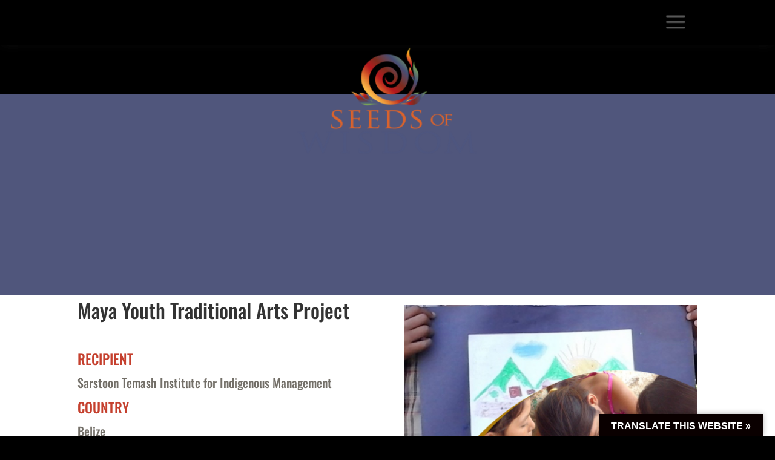

--- FILE ---
content_type: application/javascript
request_url: https://www.seedsofwisdom.earth/wp-content/plugins/divi-taxonomy-helper/scripts/frontend-bundle.min.js?ver=1.5
body_size: 738
content:
!function(n){var t={};function e(r){if(t[r])return t[r].exports;var i=t[r]={i:r,l:!1,exports:{}};return n[r].call(i.exports,i,i.exports,e),i.l=!0,i.exports}e.m=n,e.c=t,e.d=function(n,t,r){e.o(n,t)||Object.defineProperty(n,t,{configurable:!1,enumerable:!0,get:r})},e.n=function(n){var t=n&&n.__esModule?function(){return n.default}:function(){return n};return e.d(t,"a",t),t},e.o=function(n,t){return Object.prototype.hasOwnProperty.call(n,t)},e.p="/",e(e.s=8)}({0:function(n,t){},8:function(n,t,e){e(0),n.exports=e(9)},9:function(n,t){window.PAC_DTH=window.PAC_DTH||{},function(n){"use strict";PAC_DTH.init=function(){PAC_DTH.handleTermClick()},PAC_DTH.handleTermClick=function(){n(".pac_dth_taxonomy_inner").click(function(t){var e=n(this).data("term-permalink");"undefined"!==typeof e&&""!==e&&(t.preventDefault(),n(this).parents().bind("click.myDisable",function(){return!1}),window.location.href=e)})},n(PAC_DTH.init)}(jQuery)}});

--- FILE ---
content_type: application/javascript
request_url: https://www.seedsofwisdom.earth/wp-content/plugins/divi-overlays/assets/js/custom.js?ver=2.9.6
body_size: 6218
content:
function togglePlayableTags(e,t){var i=jQuery,a=i(e+".divioverlay");e||(e=""),t||(t=1),setTimeout(function(){a.find("iframe").not('[id^="gform"], .frm-g-recaptcha, [name^="__privateStripeFrame"]').each(function(){let e=i(this),t=e.attr("src");if(void 0!==t&&""!==t){let a="google.com/",n=t.indexOf(a),o=".pdf",r=t.indexOf(o);if(-1===n&&-1===r){let t=e.prop("outerHTML"),a=t.match(/src=[\'"]?((?:(?!\/>|>|"|\'|\s).)+)"/)[0];a=a.replace("src","data-src"),t=t.replace(/src=".*?"/i,'src="about:blank" data-src=""'),'data-src="about:blank"'!=a&&(t=t.replace('data-src=""',a)),i(t).insertAfter(e),e.remove()}}})},t),a.find("video").each(function(){i(this).get(0).pause()}),a.find("audio").each(function(){this.pause(),this.currentTime=0})}function DovisInt(e){var t;return!isNaN(e)&&(0|(t=parseFloat(e)))===t}!function(e){XMLHttpRequest.prototype.send=function(t){if(document.querySelectorAll(".divioverlay.divioverlay-open").length>0)try{if(null!==t){var i=t.indexOf("action=et_pb_submit_subscribe_form"),a=t.indexOf("et_pb_signup_divioverlayid");if(-1!==i&&-1!==a){var n=[];t.split("&").forEach(function(e){var t=e.split("="),i=decodeURIComponent(t[0]),a=decodeURIComponent(t[1]),o="et_custom_fields[et_pb_signup_divioverlayid]";i!=o&&"et_post_id"!=i&&n.push(e),i==o&&n.push("et_post_id="+a)}),t=n.join("&")}e.call(this,t)}null===t&&e.call(this)}catch(i){e.call(this,t)}else e.call(this,t)}}(XMLHttpRequest.prototype.send),function(){var e=setInterval(function(){if("undefined"!=typeof jQuery){let t=!0===function(){let e=!1;return(jQuery('[id^="nitropack"]').length>0||jQuery('[class^="nitropack"]').length>0||void 0!==window.IS_NITROPACK||void 0!==window.NITROPACK_STATE||jQuery('[id="nitro-telemetry"]').length>0)&&(e=!0),e}()?1e3:1;setTimeout(function(){!function(e,t,i,a){"use strict";var n="divi-overlays-styles",o=[],r={},l={},s={},d=16777221,c=e("#wpadminbar"),v=e("#page-container"),_=e("#sidebar-overlay");if(c.length&&c.outerHeight(),e('<style id="'+n+'"></style>').appendTo("head"),e("div.overlay-container").length){setTimeout(function(){e("div.overlay-container").each(function(){let t=parseInt(e(this).attr("id").replace("divi-overlay-container-","")),i=e("#overlay-"+t),a=i.data("enableajax");i.addClass("hideoverlay").attr("style",""),void 0===a&&(a=!1),a||(r[t]=e(this).detach())}),e("#sidebar-overlay").removeClass("hiddenMainContainer")},1500),togglePlayableTags("",1);var p=function(){p=!1,e("body").hasClass("et_mobile_device")&&(p=!0);return p}(),u=e("#sidebar-overlay .overlay iframe");function f(i){void 0===i&&(i="");let a,n,o=t.innerHeight,r=""!=i?e("div#overlay-"+i):e(".divioverlay").filter(":visible");r.removeAttr("style"),n=r.attr("data-preventscroll"),c.length&&n&&(a=c.outerHeight()),o>=r.height()&&(1!=n?r.height(o+"px"):t.scrollTo(0,0))}setTimeout(function(){u.each(function(){var t=this.height;""==t&&(t=e(this).height());var i=this.width;""==i&&(i=e(this).width());var a=(t=parseInt(t))/(i=parseInt(i));e(this).attr("data-ratio",a).removeAttr("width").removeAttr("height");var n=e(this).parent().width();e(this).width(n).height(n*a)})},200),e(t).on("resize orientationchange",function(){u.each(function(){var t=e(this).parent().width();e(this).width(t).height(t*e(this).data("ratio"))})}),t.addEventListener("orientationchange",function(){f()},!1),t.addEventListener("resize",function(){f()},!1);var h,g=e('style[id^="et-builder-module-design"]'),y=e('style[id*="cached-inline-styles"]'),m=g.html(),b=y.html(),C=e("#cloned-et-builder-module-design-cached-inline-styles");a!==m&&(m=m.replace(/\.et_boxed_layout/g,".divilifenonaddstyle")),a!==b&&(b=b.replace(/\.et_boxed_layout/g,".divilifenonaddstyle")),a!==m&&(m=(m=m.replace(/\#page-container/g," ")).replace(/\.et_pb_extra_column_main/g," ")),a!==b&&(b=(b=b.replace(/\#page-container/g," ")).replace(/\.et_pb_extra_column_main/g," ")),h=m+" "+b,H(),C.length||""!==h&&e(y).before('<style id="cloned-et-builder-module-design-cached-inline-styles">'+h+"</style>"),e(i).keyup(function(e){27==e.keyCode&&q()}),e(t).on("load",function(e){if(t.location.hash){let e=t.location.hash.substring(1);if(-1!==e.indexOf("overlay")){let t=e.split("-");if(t.length>1){let e=t[1];setTimeout(function(){R(e)},1500)}}}});var x=e("body"),T=e("html,body"),w=e("div.overlay-container"),k=(i.createElement("div"),"webkitAnimationEnd mozAnimationEnd MSAnimationEnd oanimationend animationend"),O={Divi:980,Extra:1024};const G={attributes:!1,childList:!0,subtree:!0},K=new MutationObserver(function(e,t){e.forEach(function(e){"childList"===e.type&&f()})});function I(){e('body [id^="overlay_"]').on("click touch tap",function(){var t=e(this).attr("id").split("_")[3];$("divioverlay"+t),R(t)}),x.on("click touch tap",'[id^="overlay_"]',function(t){var i=e(this).attr("id").split("_")[3];$("divioverlay"+i),R(i)}),x.on("click touch tap",'[rel^="unique_overlay_"]',function(t){t.preventDefault();var i=e(this).attr("rel").split("_")[4];return $("divioverlay"+i),R(i),!1}),e('body [class*="divioverlay-"], body [class*="overlay-"]').on("click touch tap",function(t){if(void 0!==e(this).attr("class")){var i=e(this).attr("class").split(" ");e(i).each(function(e,t){if(-1!==t.indexOf("overlay")){var i=t.split("-");if(i.length>1){var a=i[1];if(!DovisInt(a))return;$("divioverlay"+a),R(a)}}})}})}function j(n,r){var c,u="#overlay-"+n,h="#overlay-"+n,g="#divi-overlay-container-"+n,y=e("#divi-overlay-container-"+n),m=e("body").find(h),b=m,C=e("body").find(h+" > a.overlay-close"),w=m.attr("id"),O=m.data("preventscroll"),j=(m.data("displayonceperload"),m.attr("data-preventopen"),"0"!==m.attr("data-contentloaded")||1!==r),S="divioverlay"+n,F=m.data("cookie"),D=m.attr("data-animationin"),L=m.attr("data-animationout"),Q=m.attr("data-animationspeedin"),R=m.attr("data-animationspeedout"),M=e(u+" .entry-content"),q=m.attr("data-enablebgblur");if((!function(e){for(var t=e+"=",a=i.cookie.split(";"),n=0;n<a.length;n++){for(var o=a[n];" "==o.charAt(0);)o=o.substring(1,o.length);if(0==o.indexOf(t))return o.substring(t.length,o.length)}return null}(S)||0==F)&&!0!==l[n]&&!0!==s[n]){!m.hasClass("hideoverlay")||m.hasClass("divi-overlay-closing")||m.hasClass("divi-overlay-opening")||(l[n]=!0,o.push(n)),m.hasClass("hideoverlay")||m.hasClass("divi-overlay-opening")||!m.hasClass("divioverlay-open")||(s[n]=!0),e(".dov_dv_section").addClass("et_pb_section").removeClass("dov_dv_section");var N=m.find(".et_pb_newsletter_form form .et_pb_newsletter_fields");if(N.length)N.find(".et_pb_signup_divioverlayid").length<1&&e("<input>").attr({type:"text",name:"et_pb_signup_divioverlayid",class:"et_pb_signup_divioverlayid et_pb_signup_custom_field","data-original_id":"et_pb_signup_divioverlayid",value:n}).appendTo(N);m.hasClass("hideoverlay")&&!m.hasClass("divi-overlay-closing")&&m.attr("data-scrolltop",P()),f(n);var $=i.querySelector(u+" .entry-content");if(null!==function(){var e=o[o.length-1];return void 0!==e?e:null}()?(b=e("#overlay-"+n),d+=1,y.css("z-index",d)):y.css("z-index",d),!m.hasClass("hideoverlay")&&!m.hasClass("divi-overlay-opening")&&m.hasClass("divioverlay-open")){w=""+n;var X=o.indexOf(w);X>-1&&o.splice(X,1);var Y=e("#overlay-"+n+" .entry-content"),J=O,B=b.data("cookie"),V="divioverlay"+n,W="#divi-overlay-container-"+n,Z=e("body").find(W+" .divioverlay-bg"),ee=!!(o.length>0&&x.hasClass("prevent_mainpage_scroll"));!1===p&&K.disconnect(),B>0&&U(V,"true",B),(!o.length||o.length<=1)&&"1"===q&&(v.removeClass("animate__OutOfFocusIn animate__OutOfFocusIn_ended"),v.addClass("animate__OutOfFocusOut").one(k,function(t){!b.hasClass("divi-overlay-opening")&&e(this).hasClass("animate__OutOfFocusOut")&&v.removeClass("animate__animated animate__OutOfFocusOut")})),Y.css("cssText","animation-duration: "+R+"s !important;"),Y.addClass("animate__"+L),b.addClass("divi-overlay-closing"),b.removeClass("divioverlay-open"),J&&(!1===ee&&(x.removeClass("prevent_mainpage_scroll"),v.removeClass("prevent_mainpage_scroll_mobile prevent_content_scroll"),T.scrollTop(e(b).attr("data-scrolltop"))),e(b).attr("data-scrolltop",""),b.removeClass("pcs_enabled")),Z.css("cssText","animation-duration: "+R+"s !important;"),Z.removeClass("animate__fadeIn").addClass("animate__masterfadeOut").one(k,function(e){Z.removeClass("animate__masterfadeOut"),Z.css("animation-duration","")}),C.addClass("animate__animated animate__fadeOut"),Y.one(k,function(t){b.hasClass("hideoverlay")||b.hasClass("divi-overlay-opening")||b.hasClass("divioverlay-open")||(b.addClass("hideoverlay"),Y.css("animation-duration",""),Y.removeClass("animate__"+L),b.removeAttr("style"),(!o.length||o.length<1)&&(v.removeClass("dov-zIndex0"),e("#page-container .container").removeClass("dov-zIndex0"),e("#page-container #main-header").removeClass("dov-zIndex0"),e("#wpadminbar").removeClass("dov-zIndex0"),_.css("z-index","-15")),d-=1,y.css("z-index",""),setTimeout(function(){C.removeClass("animate__animated animate__fadeOut"),J&&!1===ee&&_.removeClass("pcs_enabled"),b.removeClass("divi-overlay-closing"),s[n]=!1,I()},50),togglePlayableTags("#overlay-"+n))})}m.hasClass("hideoverlay")&&!m.hasClass("divi-overlay-closing")&&(c=e("body").find(g+" .divioverlay-bg"),z(m,g),!1===p&&K.observe($,G),m.removeClass("hideoverlay"),m.addClass("divioverlay-open"),C.addClass("animate__animated animate__fadeIn").one(k,function(t){e(this).hasClass("animate__fadeIn")&&C.removeClass("animate__animated animate__fadeIn")}),c.addClass("animate__fadeIn"),!0===j&&(O&&m.addClass("pcs_enabled"),A(n,m,M,D,Q,O)),e("body").find(g+" .twentytwenty-container").length>0&&t.cwp_twentytwenty_container_init(),"1"===q&&v.addClass("animate__animated animate__OutOfFocusIn").one(k,function(t){!m.hasClass("divi-overlay-closing")&&e(this).hasClass("animate__OutOfFocusIn")&&v.addClass("animate__OutOfFocusIn_ended")}),v.addClass("dov-zIndex0"),e("#page-container .container").addClass("dov-zIndex0"),e("#page-container #main-header").addClass("dov-zIndex0"),e("#wpadminbar").addClass("dov-zIndex0"),_.css("z-index","16777210"),setTimeout(function(){if(r||(!function(t){if(e(t).length>0){let i=t.find("script:not( [data-divilifescriptappended] )");i.length>0&&i.each(function(i){let a=e(this).detach().text();if(""!==a&&-1===a.search("hbspt")){let i=e("<script>").attr("type","text/javascript").attr("data-divilifescriptappended",1).text(a);i.appendTo(t)}})}}(M),E(m),e(t).trigger("resize")),O&&(_.addClass("pcs_enabled"),x.addClass("prevent_mainpage_scroll"),v.addClass("prevent_mainpage_scroll_mobile prevent_content_scroll")),r&&!j){var o={action:"divioverlays_getcontent",security:divioverlays_us,divioverlays_id:n,_:e.now()},l=e("#divioverlay-styles"),s=l.html(),d=e("#divioverlay-links"),c="",p="",u="",f='<img class="do-loadingimg" src="'+divioverlays_loadingimg+'" alt="Loading ..." width="36" height="36">',h=e("<div/>",{class:"et-l et-l--post"});M.html(f),jQuery.get(t.location.href,o,function(o){o&&(m.attr("data-contentloaded",1),c=e(o),p=c.filter("#divioverlay-content-ajax").html(),u=c.filter('div[id="divioverlay-css-ajax"]').html(),function(e,t){let i,a,n,o,r,l,s;x.find('script[id^="gform_"]').length<1&&((i=x.find('script[id^="wp-dom-ready-js"]')).length<1&&e.filter('script[id^="wp-dom-ready-js"]').appendTo(t),(a=x.find('script[id^="wp-hooks-js"]')).length<1&&e.filter('script[id^="wp-hooks-js"]').appendTo(t),(o=x.find('script[id^="wp-i18n"]')).length<1&&e.filter('script[id^="wp-i18n"]').appendTo(t),(n=x.find('script[id^="wp-a11y"]')).length<1&&e.filter('script[id^="wp-a11y-js"]').appendTo(t),(r=x.find('link[id^="gform_"]')).length<1&&e.filter('link[id^="gform_"]').appendTo(t),(l=x.find('link[id^="gforms_"]')).length<1&&e.filter('link[id^="gforms_"]').appendTo(t),(s=x.find('script[id^="gform_"]')).length<1&&e.filter('script[id^="gform_"]').appendTo(t))}(c,d),A(n,m,M,D,Q,O),a===u&&(u=c.filter('style[id^="et-core"]').html()),a!==u&&(u=(u=u.replace(/\#page-container/g," ")).replace(/\.et_pb_extra_column_main/g," ")),h.html(p),M.html(h),E(m),e("#overlay-"+n+" .et_animated").each(function(){var t=e(this);t.removeClass("et_animated")}),u=s+u,l.html(u),z(m,g,"ajax"),c.filter('link[id^="et-builder-googlefonts"]').attr("id","inline-styles-et-builder-googlefonts").appendTo(d),setTimeout(function(){H(),e(".dov_dv_section").addClass("et_pb_section").removeClass("dov_dv_section"),jQuery(i.body).trigger("post-load"),t.et_pb_init_modules();setTimeout(function(){t.et_calculate_fullscreen_section_size=null},200)},200))})}},100))}}function z(t,i,o,r){var l,s,d,c,v,_,p;if(void 0!==t&&null!==typeof t&&(void 0!==i&&null!==typeof i&&(void 0===o&&(o=!1),void 0===r&&(r=0),t.length>0&&i.length>0))){let u,f,h=t.find(i+" .divioverlay-bg");u=t.find(".et_pb_section:first-child").css("background-color"),!1!==o&&""===t.attr("data-bgcolor")&&void 0===u&&++r<15&&setTimeout(()=>{z(t,i,o,r)},100),f=""!==t.attr("data-bgcolor")?t.attr("data-bgcolor"):""!==u&&"rgba(0,0,0,0.01)"!==u&&"rgba(0,0,0,0)"!==u&&void 0!==u?"rgb("+(u=u.replace(/^rgba?\(|\s+|\)$/g,"").split(","))[0]+","+u[1]+","+u[2]+")":"rgba(61,61,61,0.9)",""!==h.css("background-color")&&"transparent"!==h.css("background-color")&&"rgba(0,0,0,0)"!==h.css("background-color")&&"rgb(0,0,0)"!==h.css("background-color")&&"rgb(0,0,0)"===f||(l=i+" .divioverlay-bg",s="background:"+f+" !important;",_=e("#"+n),p=_.text(),l&&l!==a&&(c=(d="body "+l+" { "+s+" }").replace(/[.*+?^${}()|[\]\\]/g,"\\$&"),v=new RegExp(c,"g"),p=p.replace(v,""),_.text(p),_.append(d)))}}function A(i,a,n,o,r,s){n.css("cssText","animation-duration: "+r+"s !important;"),n.addClass("animate__"+o),M(a),n.one(k,function(r){n.css("animation-duration",""),n.removeClass("animate__"+o),a.removeClass("divi-overlay-opening"),l[i]=!1,function(i){var a=e("#overlay-"+i+" .et_pb_circle_counter"),n=e("#overlay-"+i+" .et_pb_number_counter"),o=e("#overlay-"+i+" .et_pb_countdown_timer"),r=e("#overlay-"+i+" .et_pb_tabs"),l=e("#overlay-"+i+" .et_pb_map_container"),s=e(".et-menu-nav ul.nav"),d=e(t).width();setTimeout(function(){t.et_fix_testimonial_inner_width(),a.length&&t.et_pb_reinit_circle_counters(a),n.length&&t.et_pb_reinit_number_counters(n),o.length&&t.et_pb_countdown_timer_init(o),r.length&&t.et_pb_tabs_init(r),t.et_reinit_waypoint_modules(),function(t){t.each(function(){et_pb_map_init(e(this))})}(l),d<=O.Extra&&s.length>0&&s.each(function(t){var i=s.closest(".et_pb_module").find(".mobile_nav").filter(":visible");i.each(function(){var t=e(this),i=void 0;(i=t.find("ul.et_mobile_menu")).find(".menu_slide").remove(),i.find("a").on("click",function(){e(this).parents(".et_mobile_menu").siblings(".mobile_menu_bar").trigger("click")}),t.find(".mobile_menu_bar").off("click"),t.find(".mobile_menu_bar").on("click",function(a){if(a.target===a.currentTarget&&void 0!==a.originalEvent)return e(".mobile_nav.opened .mobile_menu_bar").not(e(this)).trigger("click"),t.hasClass("closed")?(t.removeClass("closed").addClass("opened"),i.stop().slideDown(500)):(t.removeClass("opened").addClass("closed"),i.stop().slideUp(500)),!1})})}),setTimeout(function(){Q("#overlay-"+i),I()},100)},1)}(i)})}function E(e){let t=e.find(".slick-slider");t.length>0&&t.slick("setPosition");let i=e.find(".gform_wrapper");i.length>0&&i.show()}function H(){e(".overlay-container #et-boc").removeAttr("id"),e(".overlay-container .entry-content").attr("id","et-boc")}e(w).each(function(){e('[id="'+this.id+'"]:gt(0)').remove()}),I(),"undefined"!=typeof overlays_with_css_trigger&&e(overlays_with_css_trigger).length>0&&e.each(overlays_with_css_trigger,function(t,i){e(i).on("click touch tap",function(){$("divioverlay"+t),R(t)})}),"undefined"!=typeof overlays_with_automatic_trigger&&e(overlays_with_automatic_trigger).length>0&&e.each(overlays_with_automatic_trigger,function(n,o){var l=jQuery.parseJSON(o),s=l.at_type,d=l.at_onceperload;if(1==d&&function(t){if(!DovisInt(t))return;let i="#overlay-"+t;e(r[t]).find(i).attr("data-displayonceperload",1)}(n),"overlay-timed"==s){var c=1e3*l.at_value;0==c&&(c=1e3),c+=1e3,setTimeout(function(){R(n)},c)}if("overlay-scroll"==s){let a,o=l.at_value,s=o.indexOf("%"),c=o.indexOf("px");if(-1!==s||-1!==c){-1!==s&&(o=o.replace(/%/g,""),a="%"),-1!==c&&(o=o.replace(/px/g,""),a="px");let l=(o=o.split(":"))[0],v=o[1];e(t).scroll(function(o){let s,c="#overlay-"+n,_=e(r[n]).find(c),p=P(),u=e(i).height(),f=e(t).height(),h=_.attr("data-displayonceperloadpassed");if("%"==a)s=p/(u-f)*100;else{if("px"!=a)return;s=p}l>0&&v>0&&(l<=s&&v>=s?N(n)||(1==d&&1!=h&&(R(n),_.attr("data-displayonceperloadpassed",1)),0==d&&R(n)):N(n)&&q(n)),l>0&&""==v&&(l<=s?N(n)||(1==d&&1!=h&&(R(n),_.attr("data-displayonceperloadpassed",1)),0==d&&R(n)):N(n)&&q(n)),""==l&&v>0&&(v>=s?N(n)||(1==d&&1!=h&&(R(n),_.attr("data-displayonceperloadpassed",1)),0==d&&R(n)):N(n)&&q(n))})}}"overlay-exit"==s&&(e.exitIntent("enable",{sensitivity:100}),e(i).bind("exitintent",function(){let t="#overlay-"+n,i=e(r[n]).find(t),o=i.attr("data-displayonceperload"),l=i.attr("data-displayonceperloadpassed");N(n)||(1==o&&1!=l&&(R(n),i.attr("data-displayonceperloadpassed",1)),a===o&&R(n))}))}),e(".nav a, .mobile_nav a").each(function(t,i){var n=e(i).attr("href");if(n!==a&&-1!==n.indexOf("overlay")){var o=n.split("-");if(o.length>1){var r=o[1];e(this).attr("data-overlayid",r),e(this).on("click touch tap",function(){R(r=e(this).data("overlayid"))})}}}),e("a").each(function(t){var i=e(this).attr("href");if(i!==a){var n=i[0],o=i.indexOf("divioverlay");if("#"==n&&i.length>1&&-1!=o){var r=parseInt(i.replace("#divioverlay-",""));"number"==typeof r&&(e(this).attr("data-overlayid",r),e(this).on("click touch tap",function(t){R(r=e(this).data("overlayid")),t.preventDefault()}))}}});var S,F=0;function D(e){for(var t=!1,i=[".et_pb_toggle_title",".mejs-container *",".et_pb_contact_field input",".et_pb_contact_field textarea",".et_pb_contact_field_checkbox *",".et_pb_contact_field_radio *",".et_pb_contact_captcha",".et_pb_tabs_controls a"],a=0;a<i.length;a++)if(e.is(i[a])){t=!0;break}return t}function L(){let e=!1;!1!==S&&S.is(":hover")?(S&&(S.hasClass("et_pb_tab_active")||(clearTimeout(F),S.find("a").trigger("click")),S.hasClass("et_pb_tab_active")&&(e=!0)),!1===e&&(F=setTimeout(L,150))):clearTimeout(F)}function Q(i){var a;a=e(".et_pb_menu__wrap .et_mobile_menu").filter(":hidden"),e(a).each(function(){e('[id="'+this.id+'"]:gt(0)').remove()}),function(i){"undefined"!=typeof et_link_options_data&&0<et_link_options_data.length&&e.each(et_link_options_data,function(a,n){if(n.class&&n.url&&n.target){var o=e(i+" ."+n.class);o.off("click"),o.on("click",function(i){if(i.target!==i.currentTarget&&!D(e(i.target))||i.target===i.currentTarget){if(i.stopPropagation(),"_blank"===n.target)return void t.open(n.url);var a=n.url;a&&"#"===a[0]&&e(a).length?(et_pb_smooth_scroll(e(a),void 0,800),history.pushState(null,"",a)):t.location=a}}),o.on("click","a, button",function(t){D(e(this))||t.stopPropagation()})}})}(i),"undefined"!=typeof diviTabsToggleHover&&!0===diviTabsToggleHover&&(function(t){void 0===t&&(t="");e(t+' .et_pb_tabs .et_pb_tabs_controls > [class^="et_pb_tab_"]').on("mouseenter",function(t){!1!==(S=!e(this).hasClass("et_pb_tab_active")&&e(this))&&L()})}(i),function(t){void 0===t&&(t="");e(t+".et_pb_toggle").on("mouseenter",function(t){e(this).children(".et_pb_toggle_title").trigger("click")})}(i))}function P(){if("undefined"!=typeof pageYOffset)return pageYOffset;var e=i.body,t=i.documentElement;return(t=t.clientHeight?t:e).scrollTop}function R(t){if(!DovisInt(t))return;e(r[t]).appendTo(_);let i=e("#overlay-"+t),a=i.data("enableajax");void 0===a&&(a=!1),e("#divi-overlay-container-"+t).length&&(a||M(i),j(t,a))}function M(t){return t.find("iframe").each(function(){var t=e(this).data("src");e(this).attr("src",t)}),t}function q(e){if("undefined"!==e)e=function(){var e=_.find(".overlay-container .divioverlay.divioverlay-open:first"),t=null;if(e.length){var i=e.attr("id").split("-");t=i[i.length-1]}return t}();null!==e&&R(e)}function N(t){if(t)i=e("#overlay-"+t);else var i=e(".divioverlay.divioverlay-open");return!!e(i).hasClass("divioverlay-open")}function U(e,t,a){var n="";if(a){var o=new Date;o.setTime(o.getTime()+24*a*60*60*1e3),n="; expires="+o.toUTCString()}i.cookie=e+"="+t+n+"; path=/; SameSite=Lax;"}function $(e){U(e,"",-1)}"undefined"!=typeof diviTabsToggleHoverGlobal&&!0===diviTabsToggleHoverGlobal&&Q(),x.on("click touch tap",".overlay-close, .overlay-close span, .close-divi-overlay",function(t){let i=e(t.currentTarget),a=i.hasClass("close-divi-overlay"),n=i.parents(".close-divi-overlay"),o=i.hasClass("overlay-close"),r=i.parents(".overlay-close"),l=!0;!0===(l=!1===o&&0===r.length)&&(l=!1===a&&0===n.length||!1===a&&n.length>0&&!0===n.is("div")),!0!==l&&function(t){var i=e(t).parents(".divioverlay.divioverlay-open");if(i.hasClass("divioverlay-open")){var a=parseInt(i.attr("id").replace("overlay-",""));"number"==typeof a&&R(a)}}(this)})}}(jQuery,window,document)},t),clearInterval(e)}},50)}();

--- FILE ---
content_type: application/javascript
request_url: https://www.seedsofwisdom.earth/wp-content/plugins/divi-overlays/assets/js/jquery.exitintent.js?ver=2.9.6
body_size: 473
content:
!function(e){"use strict";var t;function n(n){n.clientY>0||(t&&clearTimeout(t),e.exitIntent.settings.sensitivity<=0?e.event.trigger("exitintent"):t=setTimeout(function(){t=null,void 0===n.target.length&&e.event.trigger("exitintent")},e.exitIntent.settings.sensitivity))}function i(){t&&(clearTimeout(t),t=null)}e.exitIntent=function(t,s){let u=e("body,window");if(e.exitIntent.settings=e.extend(e.exitIntent.settings,s),"enable"===t)u.mouseleave(n),u.mouseenter(i);else{if("disable"!==t)throw"Invalid parameter to jQuery.exitIntent -- should be 'enable'/'disable'";i(),u.unbind("mouseleave",n),u.unbind("mouseenter",i)}},e.exitIntent.settings={sensitivity:300}}(jQuery);